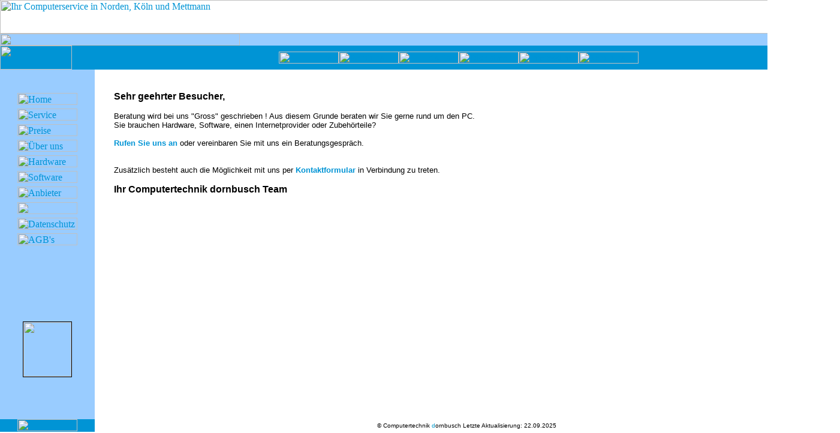

--- FILE ---
content_type: text/html
request_url: https://computertechnik-dornbusch.de/beratung.htm
body_size: 13894
content:
<html><!-- InstanceBegin template="/Templates/Computer2018.dwt" codeOutsideHTMLIsLocked="false" -->
<!-- DW6 -->
<head>
<!-- InstanceBeginEditable name="doctitle" -->
<title>Ihr Computerservice in Norden, Norddeich und Umgebung</title>
<!-- InstanceEndEditable --> 
<meta http-equiv="Content-Type" content="text/html; charset=iso-8859-1">
<meta name="author" content="Ingo Dornbusch">
<meta name="description" Content="Computerservice für Hard und Software">
<meta name="keywords" content="Computer,Hardware,Software,Verkauf,Netzwerktechnik,Beratung,Smart Home,Vor Ort Service,Zubehör,Reparaturen,Installationen,Smart TV,Computerservice,Norden,Norddeich,Umgebung">
<meta http-equiv="language" content="de">
<meta name="robots" content="follow">
<meta name="robots" content="index">
<meta name="page-type" content="commercial homepage">
<meta name="audience" content="all">
<meta name="expires" content="0">
<meta name="revisit-after" content="10 days">
<meta name="copyright" content="Computertechnik dornbusch">
<meta name="page-topic" content="Computerservice&Zubehör">
<link rel=stylesheet type="text/css" href="design.css">
<script language="JavaScript">
<!--
// -->

function MM_swapImgRestore() { //v3.0
  var i,x,a=document.MM_sr; for(i=0;a&&i<a.length&&(x=a[i])&&x.oSrc;i++) x.src=x.oSrc;
}

function MM_preloadImages() { //v3.0
  var d=document; if(d.images){ if(!d.MM_p) d.MM_p=new Array();
    var i,j=d.MM_p.length,a=MM_preloadImages.arguments; for(i=0; i<a.length; i++)
    if (a[i].indexOf("#")!=0){ d.MM_p[j]=new Image; d.MM_p[j++].src=a[i];}}
}

function MM_findObj(n, d) { //v4.01
  var p,i,x;  if(!d) d=document; if((p=n.indexOf("?"))>0&&parent.frames.length) {
    d=parent.frames[n.substring(p+1)].document; n=n.substring(0,p);}
  if(!(x=d[n])&&d.all) x=d.all[n]; for (i=0;!x&&i<d.forms.length;i++) x=d.forms[i][n];
  for(i=0;!x&&d.layers&&i<d.layers.length;i++) x=MM_findObj(n,d.layers[i].document);
  if(!x && d.getElementById) x=d.getElementById(n); return x;
}

function MM_swapImage() { //v3.0
  var i,j=0,x,a=MM_swapImage.arguments; document.MM_sr=new Array; for(i=0;i<(a.length-2);i+=3)
   if ((x=MM_findObj(a[i]))!=null){document.MM_sr[j++]=x; if(!x.oSrc) x.oSrc=x.src; x.src=a[i+2];}
}

// Rechte Maustaste deaktivieren !!
am = "Den Quelltext finden Sie unter Ansicht Quelltext anzeigen !";

bV  = parseInt(navigator.appVersion)
bNS = navigator.appName=="Netscape"
bIE = navigator.appName=="Microsoft Internet Explorer"

function nrc(e) {
   if (bNS && e.which > 1){
      alert(am)
      return false
   } else if (bIE && (event.button >1)) {
     alert(am)
     return false;
   }
}

document.onmousedown = nrc;
if (document.layers) window.captureEvents(Event.MOUSEDOWN);
if (bNS && bV<5) window.onmousedown = nrc;

// -->
</script>
<script language="JavaScript">
<!--
function MM_reloadPage(init) {  //reloads the window if Nav4 resized
  if (init==true) with (navigator) {if ((appName=="Netscape")&&(parseInt(appVersion)==4)) {
    document.MM_pgW=innerWidth; document.MM_pgH=innerHeight; onresize=MM_reloadPage; }}
  else if (innerWidth!=document.MM_pgW || innerHeight!=document.MM_pgH) location.reload();
}
MM_reloadPage(true);
// -->
</script>
<!-- Start Cookie Plugin -->
<script type="text/javascript" src="https://www.computertechnik-dornbusch.de/medien/cookie-hinweis/script.js
"></script>
<!-- Ende Cookie Plugin -->
<!-- InstanceBeginEditable name="head" --><!-- InstanceEndEditable -->
</head>
<body onLoad="MM_preloadImages('medien/bilder/ueber4.gif','medien/buttons/home2.gif','medien/buttons/service2.gif','medien/buttons/preise2.gif','medien/buttons/uns2.gif','medien/buttons/referenz2.gif','medien/buttons/anbiet2.gif','medien/buttons/log2.gif','medien/buttons/agb2.gif','medien/buttons/infos2.gif','medien/buttons/forum2.gif','medien/buttons/kontakt2.gif','medien/buttons/disc2.gif','medien/buttons/impress2.gif','medien/buttons/schule2.gif','medien/buttons/hard.gif','medien/buttons/soft.gif','medien/buttons/web.gif','medien/buttons/beratung.gif','medien/buttons/fernwartung2.gif')" text="#000000" leftmargin="0" topmargin="0" marginwidth="0" marginheight="0" link="#0094D5" vlink="#0094D5" bgcolor="#FFFFFF">
<div align="center"><a name="nachoben"></a> 
  <table width="100%" border="0" cellspacing="0" cellpadding="0" height="100%" align="center">
    <tr> 
      <td height="55" colspan="3"> <table width="100%" border="0" cellspacing="0" cellpadding="0">
          <tr> 
            <td width="55%" height="55"><a href="index.htm"><img src="medien/bilder/dmp_neu2.gif" alt="Ihr Computerservice in Norden, K&ouml;ln und Mettmann" width="1400" height="56" border="0"></a></td>
            <td height="55" width="45%"> 
              <div align="right"><img width="1" height="56"></div></td>
          </tr>
        </table></td>
    </tr>
    <tr> 
      <td height="20" colspan="2" valign="middle" bgcolor="#99CCFF"> <div align="left"><img src="medien/bilder/opti.gif" width="400" height="20"></div></td>
      <td height="20" valign="middle" bgcolor="#99CCFF"> <div align="right"><img width="1" height="20"></div></td>
    </tr>
    <tr> 
      <td height="40" bgcolor="#0094D5" width="11%" valign="middle"> <div align="left"><img src="medien/bilder/back.gif" width="120" height="40"></div></td>
      <td height="40" bgcolor="#0094D5" width="84%"> <div align="right"> <!-- InstanceBeginEditable name="Navigation_oben" -->
          <table width="544" border="0" cellspacing="0" cellpadding="0" align="center">
            <tr> 
              <td width="101" height="24"> <div align="right"><a href="info.htm" onMouseOut="MM_swapImgRestore()" onMouseOver="MM_swapImage('Image201','','medien/buttons/infos2.gif',1)"><img name="Image201" border="0" src="medien/buttons/infos.gif" width="100" height="20" alt="Infos"></a></div></td>
              <td width="100" height="24"><a href="beratung.htm"><img name="Image26" border="0" src="medien/buttons/beratung.gif" width="100" height="20" alt="Beratung"></a></td>
              <td width="101" height="24"> <div align="right"><a href="kontakt.htm" onMouseOut="MM_swapImgRestore()" onMouseOver="MM_swapImage('Image221','','medien/buttons/kontakt2.gif',1)"><img name="Image221" border="0" src="medien/buttons/kontakt.gif" width="100" height="20" alt="Kontakt"></a></div></td>
              <td width="101" height="24"> <div align="left"><a href="disclai.htm" onMouseOut="MM_swapImgRestore()" onMouseOver="MM_swapImage('Image231','','medien/buttons/disc2.gif',1)"><img name="Image231" border="0" src="medien/buttons/disc.gif" width="100" height="20" alt="Disclaimer"></a></div></td>
              <td width="101" height="24"> <div align="left"><a href="impress.htm" onMouseOut="MM_swapImgRestore()" onMouseOver="MM_swapImage('Image261','','medien/buttons/impress2.gif',1)"><img name="Image261" border="0" src="medien/buttons/impress.gif" width="100" height="20" alt="Impressum"></a></div></td>
              <td width="26" height="24"><a href="schule.htm" onMouseOut="MM_swapImgRestore()" onMouseOver="MM_swapImage('Image271','','medien/buttons/schule2.gif',1)"><img name="Image271" border="0" src="medien/buttons/schule.gif" width="100" height="20" alt="Schulung"></a></td>
            </tr>
          </table>
          <!-- InstanceEndEditable --></div></td>
      <td height="40" bgcolor="#0094D5" width="2%"> <div align="right"><img src="medien/bilder/back5.gif" width="1" height="40"></div></td>
    </tr>
    <tr> 
      <td valign="top" align="center" bgcolor="#99CCFF" width="11%"> <div align="center"><br>
          <!-- InstanceBeginEditable name="Navigatio_links" -->
          <table width="100" border="0" cellspacing="0" cellpadding="0">
            <tr> 
              <td>&nbsp;</td>
            </tr>
            <tr> 
              <td height="26"><a href="index.htm" onMouseOver="MM_swapImage('Image1','','medien/buttons/home2.gif',1)" onMouseOut="MM_swapImgRestore()"><img src="medien/buttons/home.gif" alt="Home" name="Image1" width="100" height="20" border="0" id="Image1"></a></td>
            </tr>
            <tr> 
              <td height="26"><a href="service.htm" onMouseOut="MM_swapImgRestore()" onMouseOver="MM_swapImage('Image9','','medien/buttons/service2.gif',1)"><img name="Image9" border="0" src="medien/buttons/service.gif" width="100" height="20" alt="Service"></a></td>
            </tr>
            <tr> 
              <td height="26"><a href="preise.htm" onMouseOut="MM_swapImgRestore()" onMouseOver="MM_swapImage('Image11','','medien/buttons/preise2.gif',1)"><img name="Image11" border="0" src="medien/buttons/preise.gif" width="100" height="20" alt="Preise"></a></td>
            </tr>
            <tr> 
              <td height="26"><a href="uns.htm" onMouseOut="MM_swapImgRestore()" onMouseOver="MM_swapImage('Image12','','medien/buttons/uns2.gif',1)"><img name="Image12" border="0" src="medien/buttons/uns.gif" width="100" height="20" alt="&Uuml;ber uns"></a></td>
            </tr>
            <tr> 
              <td height="26"><a href="hardware.htm" onMouseOut="MM_swapImgRestore()" onMouseOver="MM_swapImage('Image24','','medien/buttons/hard.gif',1)"><img name="Image24" border="0" src="medien/buttons/hard2.gif" width="100" height="20" alt="Hardware"></a></td>
            </tr>
            <tr> 
              <td height="26"><a href="software.htm" onMouseOut="MM_swapImgRestore()" onMouseOver="MM_swapImage('Image27','','medien/buttons/soft.gif',1)"><img name="Image27" border="0" src="medien/buttons/soft2.gif" width="100" height="20" alt="Software"></a></td>
            </tr>
            <tr> 
              <td height="26"><a href="anbiet.htm" onMouseOut="MM_swapImgRestore()" onMouseOver="MM_swapImage('Image15','','medien/buttons/anbiet2.gif',1)"><img name="Image15" border="0" src="medien/buttons/anbiet.gif" width="100" height="20" alt="Anbieter"></a></td>
            </tr>
            <tr> 
              <td height="26"><a href="remote.htm" onMouseOut="MM_swapImgRestore()" onMouseOver="MM_swapImage('Image14','','medien/buttons/fernwartung2.gif',1)"><img name="Image14" border="0" src="medien/buttons/fernwartung.gif" width="100" height="20" alt="Fernwartung"></a></td>
            </tr>
            <tr> 
              <td height="26"><a href="datenschutz.htm" onMouseOver="MM_swapImage('Image25','','medien/buttons/web.gif',1)" onMouseOut="MM_swapImgRestore()"><img name="Image25" border="0" src="medien/buttons/web2.gif" width="100" height="20" alt="Datenschutz"></a></td>
            </tr>
            <tr> 
              <td height="26"><a href="agb.htm" onMouseOut="MM_swapImgRestore()" onMouseOver="MM_swapImage('Image17','','medien/buttons/agb2.gif',1)"><img name="Image17" border="0" src="medien/buttons/agb.gif" width="100" height="20" alt="AGB's"></a></td>
            </tr>
            <tr> 
              <td valign="middle" height="26"> <div align="center"><font face="Verdana, Arial, Helvetica, sans-serif" size="2"><b></b></font></div></td>
            </tr>
            <tr> 
              <td height="26" valign="middle">&nbsp; </td>
            </tr>
            <tr> 
              <td><div align="center"><br>
                  <br>
                  <br>
                  <br>
                  <img src="medien/bilder/smart-home.jpg" width="80" height="91" border="1"></div></td>
            </tr>
            <tr> 
              <td>&nbsp;</td>
            </tr>
            <tr> 
              <td><div align="center"><font face="Verdana, Arial, Helvetica, sans-serif"></font></div></td>
            </tr>
            <tr> 
              <td><div align="center"><font color="#FF0000" face="Verdana, Arial, Helvetica, sans-serif"></font></div></td>
            </tr>
            <tr> 
              <td><div align="center"><font face="Verdana, Arial, Helvetica, sans-serif"></font></div></td>
            </tr>
            <tr> 
              <td height="18">&nbsp;</td>
            </tr>
          </table>
          <!-- InstanceEndEditable --></div></td>
      <td valign="top" align="center" colspan="2"> <div align="left"><br>
          <br>
          <!-- InstanceBeginEditable name="Text" -->
          <table width="95%" border="0" cellspacing="0" cellpadding="0" align="center">
            <tr> 
              <td valign="top"> <p><font size="3" face="Verdana, Arial, Helvetica, sans-serif"><b>Sehr 
                  geehrter Besucher,</b></font></p>
                <p><font face="Verdana, Arial, Helvetica, sans-serif" size="2">Beratung 
                  wird bei uns &quot;Gross&quot; geschrieben ! Aus diesem Grunde 
                  beraten wir Sie gerne rund um den PC.<br>
                  Sie brauchen Hardware, Software, einen Internetprovider oder 
                  Zubeh&ouml;rteile?<br>
                  <br>
                  <a href="impress.htm"><strong>Rufen Sie uns an</strong></a> 
                  oder vereinbaren Sie mit uns ein Beratungsgespr&auml;ch.<br>
                  <br>
                  <br>
                  Zus&auml;tzlich besteht auch die M&ouml;glichkeit mit uns per 
                  <a href="kontakt.htm"><strong>Kontaktformular</strong></a> in 
                  Verbindung zu treten.<br>
                  </font></p>
                <p><b><font face="Verdana, Arial, Helvetica, sans-serif">Ihr Computertechnik 
                  dornbusch Team</font></b></p></td>
            </tr>
          </table>
          <!-- InstanceEndEditable --> 
        </div></td>
    </tr>
    <tr> 
      <td height="21" bgcolor="#0094D5" width="11%"> <div align="center"><a href="#nachoben"><img src="medien/buttons/oben.gif" width="100" height="20" border="0"></a></div></td>
      <td height="21" colspan="2"> <div align="center"><font size="-2" face="Verdana, Arial, Helvetica, sans-serif">&copy; 
          <font color="#000000">Computertechnik</font><font color="#0099CC"> <font size="-2">d</font><font color="#000000">ornbusch</font></font> 
          Letzte Aktualisierung: 22.09.2025</font></div></td>
    </tr>
  </table>
</div>
</body>
<!-- InstanceEnd --></html>


--- FILE ---
content_type: text/css
request_url: https://computertechnik-dornbusch.de/design.css
body_size: 309
content:
a {
   text-decoration:none;
}
#u_line {
   text-decoration:underline;
}
.cc_container .cc_btn {
background-color: #0094D5 !important; /* Farbe des Buttons */
color: #FFFFFF !important; /* Textfarbe des Buttons */
}
 
.cc_container {
background: #333333 !important; /* Hintergrundfarbe des gesamten Bereichs */
color: #FFFFFF !important; /* Schriftfarbe des gesamten Bereichs */
}
 
.cc_container a {
color: #0094D5 !important; /* Textlink-Farbe "Mehr Infos" */
}

//
